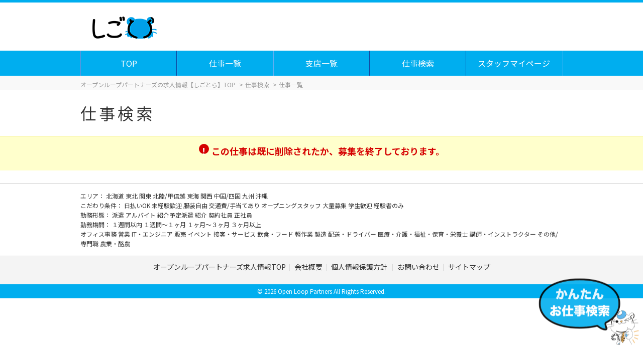

--- FILE ---
content_type: text/html; charset=UTF-8
request_url: https://sigotora.jp/index.cfm?fuseaction=job.detail&sgtno=pas16im-02
body_size: 10814
content:
<!DOCTYPE HTML>
<html lang="ja">
<head>
	
<title>[しごとら]オープンループパートナーズのお仕事情報サイト</title>


	<meta name="description" content="しごとらオープンループパートナーズのお仕事情報サイト　全国の「前払い」「未経験」最新のお仕事情報を中心に毎日更新しています。" />

<meta name="keywords" content="日払い,翌日銀行振込み,求人情報サイト,シゴトラ,派遣,紹介予定派遣,バイト,短期,長期,未経験,正社員,コールセンター,テレオペ,軽作業,事務,データ入力,看護師,介護士,人材紹介会社,派遣バイト情報" />



	<meta charset="utf-8"><!-- character -->
	<meta name="viewport" content="width=device-width, initial-scale=1.0, minimum-scale=1.0"><!-- Responsive -->
	<meta name="format-detection" content="telephone=no">
	<meta http-equiv="content-script-type" content="text/javascript">
	<meta http-equiv="content-style-type" content="text/css">
	<meta http-equiv="imagetoolbar" content="no">

	
	
		<!-- default css -->
		<link rel="stylesheet" type="text/css" href="https://sigotora.jp/css/bxslider/bxslider.css" media="screen,print">

		
			<link rel="stylesheet" type="text/css" href="https://sigotora.jp/css/basic.css?date=20220620203726" media="screen,print">
		
		<!-- // default css -->

		<!-- colored css -->
		
		
			<link rel="stylesheet" type="text/css" href="https://sigotora.jp/css/basic-blue.css">
		
			<style type="text/css">
				/* フォント変更 */
@import url('https://fonts.googleapis.com/css?family=Noto+Sans+JP:400,500,700,900&display=swap&subset=japanese');
html, body {
    font-family: 'Noto Sans JP', sans-serif;
}

/* スマホフッター */
@media screen and (max-width: 768px){
.introduction p {
    line-height: 2;
}
.introduction a {
    padding-right: 1em;
}
}


/* 検索結果の検索条件変更 */
#search-list p.search-more {
    background: #e91e63;
    font-size: 16px;
}
#search-list p.search-more:hover {
    background: #e91e63;
}
#search-list p.search-more span {
    color: #e91e63;
    width: 20px;
    height: 20px;
}
#search-list .wide {
    border-top: 1px solid #F0E68C;
    border-bottom: 1px solid #F0E68C;
    background: #FFFFCC;
}
.notice {
    border-bottom: none;
}
.notice h3:before {
    width: 20px;
    height: 20px;
}

/* ボタンキラーン */
#search-list .wide p {
  position: relative;
  overflow: hidden;
  width: 250px;
  padding: 14px;
  text-decoration: none;
  box-shadow: 0 3px 4px #800;
  transition: box-shadow .5s;
}
#search-list .wide p:before{
  content: "";
  display: block;
  width: 30px; height: 100px;
  position: absolute;
  left: -30%; top: -50%;
  background-image: linear-gradient(left, rgba(255,255,255,0) 0%, rgba(255,255,255, .8) 50%,rgba(255,255,255,0) 100%);
  background-image: -webkit-gradient(linear, left bottom, right bottom, color-stop(0%,rgba(255,255,255,0)), color-stop(50%,rgba(255,255,255,.8)),color-stop(100%,rgba(255,255,255,0)));
  transform: rotate(45deg);
  -webkit-transform: rotate(45deg);
  animation: shine 3s infinite linear;
  -webkit-animation: shine 3s infinite linear;
}
@keyframes shine {
  0% { left: -30%; }
  25% { left: 130%; }
  100% { left: 130%; }
}
@-webkit-keyframes shine {
  0% { left: -30%; }
  25% { left: 130%; }
  100% { left: 130%; }
}

/* スマホ以下 */
@media screen and (max-width: 768px){
.notice, .ok {
    margin: 0 0 0 0;
}
.notice h3 {
    font-size: 12px;
}
#search-list .wide {
    padding: 20px 0;
    margin: 0;
    border-top: none;
    border-bottom: none;
    background: #FFFFFF;
}
#search-detail .search-detail-box {
    padding: 5px 0;
}
#search-detail .search-detail-box td {
    font-size: 1.2rem;
    display: block;
    padding:20px 10px;
}
#search-detail .search-detail-box th  {
    display: block;
    border-top:none ;
    border-bottom:none ;
    background: #E6E6E6;
}
}

/* 検索結果の検索条件変更 ここまで */

/* メインカラー変更 */
.mod_nav , small{
    background: #00AEEF;
}
body {
    border-top: 5px solid #00AEEF;
}
#petit div p.link a {
    background: #00AEEF;
}
.jobs span.go-detail {
    background: #00AEEF;
}
.topsearch .bt_search input {
    background: url(../img/common/ico_search_wh.png) #00AEEF 18px 8px no-repeat;
}
.col-2 #side ul.function li.search a, .col-2 #side ul.function li.regist a {
    background: #00AEEF;
    border-top: 3px solid #00AEEF;
    border-left: 3px solid #00AEEF;
    border-right: 2px solid #00AEEF;
    border-bottom: 2px solid #00AEEF;
}
#pankuzu li.active {
    border-bottom: 3px solid #00AEEF;
}
#search-list .search-list-box h2 {
    background: #00AEEF;
    border-bottom: 3px solid #00AEEF;
}
/* スマホ */
@media screen and (max-width: 768px){
h1.title {
    border-bottom: 3px solid #00AEEF;
}
.mod_nav p.navtitle {
    background: #00AEEF;
}
input[type=text] {
  font-size: 16px;
  transform: scale(0.8);
}

}
/* メインカラー変更 ここまで */

/* 枠線変更 */
.topsearch, .jobs, #news, #petit, #osusume, #search-list .search-list-box, #search-detail .search-detail-box {
    border-radius: inherit;
    box-shadow: inherit;
    border: 1px solid #E0E0E0;
    position: relative;
}



/* 前へ　次へ　目立つように スマホのみ */
@media screen and (max-width: 768px){
#search-list nav.pager {
    margin: 0;
    padding: 20px 0 25px;
    border-top: 1px solid #F0E68C;
    border-bottom: 1px solid #F0E68C;
    background: #FFFFCC;
}
.col-2.right #side {
    margin-top: 20px;
}
#search-list nav.pager li.prv a:after ,
#search-list nav.pager li.nxt a:after {
    top: 20px;
}
#search-list nav.pager li.prv a, #search-list nav.pager li.nxt a {
    border-radius: 1px;
    background: #FFFFFF;
    border: 1px solid #CCCCCC;
}
#search-list nav.pager li.prv a {
    padding: 15px 10px 15px 20px;
}
#search-list nav.pager li.nxt a {
    padding: 15px 20px 15px 10px;
}

}


/* トップページスマホ対策 アプリのため 20200217 */
/* @import url('https://www.olp.co.jp/lp/2019sapporo_lineads/theme.css'); */

/* theme 必要分だけ */
.mb-3, .my-3 {
    margin-bottom: 1.5rem !important;
}
.card {
    position: relative;
    display: flex;
    flex-direction: column;
    min-width: 0;
    word-wrap: break-word;
    background-color: #fff;
    background-clip: border-box;
    border: 1px solid rgba(0, 0, 0, 0.125);
    border-radius: 0.25rem;
}
.card-img {
    width: 100%;
    border-radius: calc(0.25rem - 1px);
}
img {
    vertical-align: middle;
    border-style: none;
}
.card-img-overlay {
    position: absolute;
    top: 0;
    right: 0;
    bottom: 0;
    left: 0;
    padding: 1.25rem;
}
.card-text:last-child {
    margin-bottom: 0;
}
h2, .h2 {
    font-size: 2rem;
}
.card-footer:last-child {
    border-radius: 0 0 calc(0.25rem - 1px) calc(0.25rem - 1px);
}
.card-footer {
    padding: 0.75rem 1.25rem;
    background-color: rgba(0, 0, 0, 0.03);
    border-top: 1px solid rgba(0, 0, 0, 0.125);
}
.text-white {
    color: #fff !important;
}
.text-right {
    text-align: right !important;
}
.mb-0, .my-0 {
    margin-bottom: 0 !important;
}
p {
    margin-top: 0;
    margin-bottom: 1rem;
}
.badge-secondary {
    color: #fff;
    background-color: #CA263E;
}
.badge-pill {
    padding-right: 0.6em;
    padding-left: 0.6em;
    border-radius: 10rem;
}
.badge {
    display: inline-block;
    padding: 0.25em 0.4em;
    font-size: 75%;
    font-weight: 700;
    line-height: 1;
    text-align: center;
    white-space: nowrap;
    vertical-align: baseline;
    border-radius: 0.25rem;
}
.text-left {
    text-align: left !important;
}
/* //theme 必要分だけ */

.col-2 {
  flex: inherit;
  max-width: inherit;
  padding-right: 0px;
  padding-left: 0px;
}

body {
  margin: 0;
  padding: 0;
  color: #333333;
  background: #FFFFFF;
  text-align: center;
  line-height: 1.6;
}

a {
  color: inherit;
}

.bshadow {
  box-shadow: 0px 5px 25px 0px rgba(0, 0, 0, 0.3);
}

.color11 {
  color: #ffffff;
  text-shadow: 0 0 1em rgba(0, 0, 0, 0.7);
}

.color12 {
  color: #000000;
  text-shadow: 0 0 1em rgba(0, 0, 0, 0.7);
}

/* パソコンで見たときは"pc"のclassがついた画像が表示される */
.pc {
  display: block !important;
}

.sp {
  display: none !important;
}

/* スマートフォンで見たときは"sp"のclassがついた画像が表示される */
@media only screen and (max-width: 767px) {
  .pc {
    display: none !important;
  }

  .sp {
    display: block !important;
  }
}

/* 気がつけば…Slider 非表示 */
@media only screen and (max-width: 767px) {
  #mainvisual {
    display: none !important;
  }
}

/* カンタン仕事検索　カスタマイズ */
@media only screen and (max-width: 767px) {
  .topsearch {
    border: none !important;
  }

  .topsearch h2 {
    background: none;
    font-weight: inherit;
    border-bottom: none;
    box-shadow: none;
    font-size: 2rem;
  }

  .topsearch table {
    margin: 0px 0px 0px 0px;
  }

  .topsearch table tbody {
    border-top: 1px solid #E0E0E0;
    border-right: 1px solid #E0E0E0;
    border-left: 1px solid #E0E0E0;
    border-bottom: none !important;
  }

  .topsearch table th {
    padding: 8px 10px 4px;
    border-right: none;
    border-radius: 0;
    color: #333333;
    background: #EEEEEE;
    border-top: 1px solid #CCCCCC;
    border-bottom: 1px solid #CCCCCC;
  }

  .topsearch select {
    font-size: 16px;
    margin: 15px;
    width: 90%;
  }

  .topsearch input[type="text"] {
    transform: scale(1.0);
    margin: 15px;
    width: 90%;
  }

  .bt_search input[type="submit"] {
    width: 90%;
  }

  .bt_search {
    border-top: none !important;
    border-right: none !important;
    border-left: none !important;
    border-bottom: none !important;
    padding: 40px 0px !important;
  }

  .topsearch table td {
    padding: 0;
  }

  .buttonCheck label[for^="srh_area_param_"] {
    padding: 15px 0;
    margin: 4px;
    display: block;
    width: 30%;
    text-align: center;
    font-size: 1rem;
    background: #ffffff;
    color: #ffffff;
  }

  .buttonCheck label[for="srh_area_param_1"] {
    background: linear-gradient(to top, rgba(0, 0, 0, 0.7) 0%, rgba(0, 0, 0, 0.7) 100%),url(https://www.olp.co.jp/jobsite_assets/202002sp/img/hokkaido.jpg);
    background-size: cover;
  }
  .buttonCheck label[for="srh_area_param_2"] {
    background: linear-gradient(to top, rgba(0, 0, 0, 0.7) 0%, rgba(0, 0, 0, 0.7) 100%),url(https://www.olp.co.jp/jobsite_assets/202002sp/img/tohoku.jpg);
    background-size: cover;
  }
  .buttonCheck label[for="srh_area_param_3"] {
    background: linear-gradient(to top, rgba(0, 0, 0, 0.7) 0%, rgba(0, 0, 0, 0.7) 100%),url(https://www.olp.co.jp/jobsite_assets/202002sp/img/kanto.jpg);
    background-size: cover;
  }
  .buttonCheck label[for="srh_area_param_4"] {
    background: linear-gradient(to top, rgba(0, 0, 0, 0.7) 0%, rgba(0, 0, 0, 0.7) 100%),url(https://www.olp.co.jp/jobsite_assets/202002sp/img/koshinetsu.jpg);
    background-size: cover;
  }
  .buttonCheck label[for="srh_area_param_5"] {
    background: linear-gradient(to top, rgba(0, 0, 0, 0.7) 0%, rgba(0, 0, 0, 0.7) 100%),url(https://www.olp.co.jp/jobsite_assets/202002sp/img/tokai.jpg);
    background-size: cover;
  }
  .buttonCheck label[for="srh_area_param_6"] {
    background: linear-gradient(to top, rgba(0, 0, 0, 0.7) 0%, rgba(0, 0, 0, 0.7) 100%),url(https://www.olp.co.jp/jobsite_assets/202002sp/img/kansai.jpg);
    background-size: cover;
  }
  .buttonCheck label[for="srh_area_param_7"] {
    background: linear-gradient(to top, rgba(0, 0, 0, 0.7) 0%, rgba(0, 0, 0, 0.7) 100%),url(https://www.olp.co.jp/jobsite_assets/202002sp/img/chugoku.jpg);
    background-size: cover;
  }
  .buttonCheck label[for="srh_area_param_8"] {
    background: linear-gradient(to top, rgba(0, 0, 0, 0.7) 0%, rgba(0, 0, 0, 0.7) 100%),url(https://www.olp.co.jp/jobsite_assets/202002sp/img/kyushu.jpg);
    background-size: cover;
  }
  .buttonCheck label[for="srh_area_param_9"] {
    background: linear-gradient(to top, rgba(0, 0, 0, 0.7) 0%, rgba(0, 0, 0, 0.7) 100%),url(https://www.olp.co.jp/jobsite_assets/202002sp/img/okinawa.jpg);
    background-size: cover;
  }

  .buttonCheck label[for^="srh_jobtype_child_param_"] {
    padding: 15px 0;
    margin: 5px;
    display: block;
    width: 45%;
    text-align: center;
    font-size: 0.8rem;
    background: #ffffff;
  }

  .buttonCheck input[type=checkbox]:checked+label {
    border: 1px solid #2196F3;
    background: #00AEEF;
    color: #ffffff;
  }

  .buttonCheck input[type=checkbox]:checked+label[for="srh_area_param_1"] {
    background: linear-gradient(to top, rgba(0, 0, 0, 0.1) 0%, rgba(0, 0, 0, 0.1) 100%),url(https://www.olp.co.jp/jobsite_assets/202002sp/img/hokkaido.jpg);
    background-size: cover;
    color:#000000;
    text-shadow:
    white 2px 0px 2px, white -2px 0px 2px,
    white 0px -2px 2px, white -2px 0px 2px,
    white 2px 2px 2px, white -2px 2px 2px,
    white 2px -2px 2px, white -2px -2px 2px,
    white 1px 2px 2px, white -1px 2px 2px,
    white 1px -2px 2px, white -1px -2px 2px,
    white 2px 1px 2px, white -2px 1px 2px,
    white 2px -1px 2px, white -2px -1px 2px,
    white 1px 1px 2px, white -1px 1px 2px,
    white 1px -1px 2px, white -1px -1px 2px;
  }
  .buttonCheck input[type=checkbox]:checked+label[for="srh_area_param_2"] {
    background: linear-gradient(to top, rgba(0, 0, 0, 0.1) 0%, rgba(0, 0, 0, 0.1) 100%),url(https://www.olp.co.jp/jobsite_assets/202002sp/img/tohoku.jpg);
    background-size: cover;
    color:#000000;
    text-shadow:
    white 2px 0px 2px, white -2px 0px 2px,
    white 0px -2px 2px, white -2px 0px 2px,
    white 2px 2px 2px, white -2px 2px 2px,
    white 2px -2px 2px, white -2px -2px 2px,
    white 1px 2px 2px, white -1px 2px 2px,
    white 1px -2px 2px, white -1px -2px 2px,
    white 2px 1px 2px, white -2px 1px 2px,
    white 2px -1px 2px, white -2px -1px 2px,
    white 1px 1px 2px, white -1px 1px 2px,
    white 1px -1px 2px, white -1px -1px 2px;
  }
  .buttonCheck input[type=checkbox]:checked+label[for="srh_area_param_3"] {
    background: linear-gradient(to top, rgba(0, 0, 0, 0.1) 0%, rgba(0, 0, 0, 0.1) 100%),url(https://www.olp.co.jp/jobsite_assets/202002sp/img/kanto.jpg);
    background-size: cover;
    color:#000000;
    text-shadow:
    white 2px 0px 2px, white -2px 0px 2px,
    white 0px -2px 2px, white -2px 0px 2px,
    white 2px 2px 2px, white -2px 2px 2px,
    white 2px -2px 2px, white -2px -2px 2px,
    white 1px 2px 2px, white -1px 2px 2px,
    white 1px -2px 2px, white -1px -2px 2px,
    white 2px 1px 2px, white -2px 1px 2px,
    white 2px -1px 2px, white -2px -1px 2px,
    white 1px 1px 2px, white -1px 1px 2px,
    white 1px -1px 2px, white -1px -1px 2px;
  }
  .buttonCheck input[type=checkbox]:checked+label[for="srh_area_param_4"] {
    background: linear-gradient(to top, rgba(0, 0, 0, 0.1) 0%, rgba(0, 0, 0, 0.1) 100%),url(https://www.olp.co.jp/jobsite_assets/202002sp/img/koshinetsu.jpg);
    background-size: cover;
    color:#000000;
    text-shadow:
    white 2px 0px 2px, white -2px 0px 2px,
    white 0px -2px 2px, white -2px 0px 2px,
    white 2px 2px 2px, white -2px 2px 2px,
    white 2px -2px 2px, white -2px -2px 2px,
    white 1px 2px 2px, white -1px 2px 2px,
    white 1px -2px 2px, white -1px -2px 2px,
    white 2px 1px 2px, white -2px 1px 2px,
    white 2px -1px 2px, white -2px -1px 2px,
    white 1px 1px 2px, white -1px 1px 2px,
    white 1px -1px 2px, white -1px -1px 2px;
  }
  .buttonCheck input[type=checkbox]:checked+label[for="srh_area_param_5"] {
    background: linear-gradient(to top, rgba(0, 0, 0, 0.1) 0%, rgba(0, 0, 0, 0.1) 100%),url(https://www.olp.co.jp/jobsite_assets/202002sp/img/tokai.jpg);
    background-size: cover;
    color:#000000;
    text-shadow:
    white 2px 0px 2px, white -2px 0px 2px,
    white 0px -2px 2px, white -2px 0px 2px,
    white 2px 2px 2px, white -2px 2px 2px,
    white 2px -2px 2px, white -2px -2px 2px,
    white 1px 2px 2px, white -1px 2px 2px,
    white 1px -2px 2px, white -1px -2px 2px,
    white 2px 1px 2px, white -2px 1px 2px,
    white 2px -1px 2px, white -2px -1px 2px,
    white 1px 1px 2px, white -1px 1px 2px,
    white 1px -1px 2px, white -1px -1px 2px;
  }
  .buttonCheck input[type=checkbox]:checked+label[for="srh_area_param_6"] {
    background: linear-gradient(to top, rgba(0, 0, 0, 0.1) 0%, rgba(0, 0, 0, 0.1) 100%),url(https://www.olp.co.jp/jobsite_assets/202002sp/img/kansai.jpg);
    background-size: cover;
    color:#000000;
    text-shadow:
    white 2px 0px 2px, white -2px 0px 2px,
    white 0px -2px 2px, white -2px 0px 2px,
    white 2px 2px 2px, white -2px 2px 2px,
    white 2px -2px 2px, white -2px -2px 2px,
    white 1px 2px 2px, white -1px 2px 2px,
    white 1px -2px 2px, white -1px -2px 2px,
    white 2px 1px 2px, white -2px 1px 2px,
    white 2px -1px 2px, white -2px -1px 2px,
    white 1px 1px 2px, white -1px 1px 2px,
    white 1px -1px 2px, white -1px -1px 2px;
  }
  .buttonCheck input[type=checkbox]:checked+label[for="srh_area_param_7"] {
    background: linear-gradient(to top, rgba(0, 0, 0, 0.1) 0%, rgba(0, 0, 0, 0.1) 100%),url(https://www.olp.co.jp/jobsite_assets/202002sp/img/chugoku.jpg);
    background-size: cover;
    color:#000000;
    text-shadow:
    white 2px 0px 2px, white -2px 0px 2px,
    white 0px -2px 2px, white -2px 0px 2px,
    white 2px 2px 2px, white -2px 2px 2px,
    white 2px -2px 2px, white -2px -2px 2px,
    white 1px 2px 2px, white -1px 2px 2px,
    white 1px -2px 2px, white -1px -2px 2px,
    white 2px 1px 2px, white -2px 1px 2px,
    white 2px -1px 2px, white -2px -1px 2px,
    white 1px 1px 2px, white -1px 1px 2px,
    white 1px -1px 2px, white -1px -1px 2px;
  }
  .buttonCheck input[type=checkbox]:checked+label[for="srh_area_param_8"] {
    background: linear-gradient(to top, rgba(0, 0, 0, 0.1) 0%, rgba(0, 0, 0, 0.1) 100%),url(https://www.olp.co.jp/jobsite_assets/202002sp/img/kyushu.jpg);
    background-size: cover;
    color:#000000;
    text-shadow:
    white 2px 0px 2px, white -2px 0px 2px,
    white 0px -2px 2px, white -2px 0px 2px,
    white 2px 2px 2px, white -2px 2px 2px,
    white 2px -2px 2px, white -2px -2px 2px,
    white 1px 2px 2px, white -1px 2px 2px,
    white 1px -2px 2px, white -1px -2px 2px,
    white 2px 1px 2px, white -2px 1px 2px,
    white 2px -1px 2px, white -2px -1px 2px,
    white 1px 1px 2px, white -1px 1px 2px,
    white 1px -1px 2px, white -1px -1px 2px;
  }
  .buttonCheck input[type=checkbox]:checked+label[for="srh_area_param_9"] {
    background: linear-gradient(to top, rgba(0, 0, 0, 0.1) 0%, rgba(0, 0, 0, 0.1) 100%),url(https://www.olp.co.jp/jobsite_assets/202002sp/img/okinawa.jpg);
    background-size: cover;
    color:#000000;
    text-shadow:
    white 2px 0px 2px, white -2px 0px 2px,
    white 0px -2px 2px, white -2px 0px 2px,
    white 2px 2px 2px, white -2px 2px 2px,
    white 2px -2px 2px, white -2px -2px 2px,
    white 1px 2px 2px, white -1px 2px 2px,
    white 1px -2px 2px, white -1px -2px 2px,
    white 2px 1px 2px, white -2px 1px 2px,
    white 2px -1px 2px, white -2px -1px 2px,
    white 1px 1px 2px, white -1px 1px 2px,
    white 1px -1px 2px, white -1px -1px 2px;
  }

  input:focus, select:focus, textarea:focus {
    background: #f7f7f7;
    border: 1px solid #eeeeee;
  }
}

/* カンタン仕事検索　非表示 */
/* @media only screen and (max-width: 767px) {
  form[name="form_srch"] {
    display: none !important;
  }
} */
/* カンタン仕事検索アイコン */
@media only screen and (max-width: 767px) {}

/* 新着のお仕事下のメニュー　非表示 */
@media only screen and (max-width: 767px) {
  .under-link {
    display: none !important;
  }
}

/* 新着のお仕事カスタマイズ */
@media only screen and (max-width: 767px) {
  .jobs {
    border: none !important;
  }

  .jobs h2 {
    background: none;
    font-weight: inherit;
    border-bottom: none;
    box-shadow: none;
    font-size: 2rem;
  }

  .jobs ul li {
    width: 94%;
    margin: 3em 0;
    background: -webkit-repeating-linear-gradient(-45deg, #f0f8ff, #f0f8ff 3px, #e9f4ff 3px, #e9f4ff 7px);
    background: repeating-linear-gradient(-45deg, #f0f8ff, #f0f8ff 3px, #e9f4ff 3px, #e9f4ff 7px);
    border-bottom: none;
    box-shadow: 0px 5px 15px -5px rgba(0, 0, 0, 0.3);
  }

  .data li {
    box-shadow: none !important;
  }

  .jobs ul li a h4 {
    white-space: inherit;
  }

  .jobs ul li a img {
    display: none;
  }

  .jobs ul li a h5 {}
}

/* footerSNSシェア用 */
@media only screen and (max-width: 767px) {
.mod_nav , small{
    margin-bottom: 50px;
}
#page-top {
    bottom: 120px;
}
}

/*--target--*/
#brand:target {
display:none!important;
}

#brand:target .mod_nav {
display:none!important;
}

/* 検索結果のヘッダーの文字 */
@media screen and (max-width: 768px){
h1.title {
    display:none
}
#search-list h2.outline, #search-list .h2.outline {
    font-size: 10px;
}
}
			</style>
		
		<!-- // colored css -->

		
			<link rel="stylesheet" href="//code.jquery.com/ui/1.11.4/themes/smoothness/jquery-ui.css">
		
			<script src="https://sigotora.jp/js/jquery-1.11.3.min.js" type="text/javascript"></script>
			
				<script src="//code.jquery.com/ui/1.11.4/jquery-ui.js"></script>
			
		<script src="https://sigotora.jp/js/calendar.js"></script>

		
		
			<link rel="stylesheet" href="https://sigotora.jp/img_sys/1/1.css?updated=20170313174427">
		
	<!-- bxslider -->

	
	
				<meta name="robots" content="noindex,follow">
			<link rel="icon" href="https://www.olp.co.jp/assets/img/fav-128x127.png">
<script>
  (function(i,s,o,g,r,a,m){i['GoogleAnalyticsObject']=r;i[r]=i[r]||function(){
  (i[r].q=i[r].q||[]).push(arguments)},i[r].l=1*new Date();a=s.createElement(o),
  m=s.getElementsByTagName(o)[0];a.async=1;a.src=g;m.parentNode.insertBefore(a,m)
  })(window,document,'script','https://www.google-analytics.com/analytics.js','ga');

  ga('create', 'UA-85626974-1', 'auto');
  ga('send', 'pageview');

</script>

<!-- LINE Tag Base Code -->
<!-- Do Not Modify -->
<script>
(function(g,d,o){
  g._ltq=g._ltq||[];g._lt=g._lt||function(){g._ltq.push(arguments)};
  var h=location.protocol==='https:'?'https://d.line-scdn.net':'http://d.line-cdn.net';
  var s=d.createElement('script');s.async=1;
  s.src=o||h+'/n/line_tag/public/release/v1/lt.js';
  var t=d.getElementsByTagName('script')[0];t.parentNode.insertBefore(s,t);
    })(window, document);
_lt('init', {
  customerType: 'lap',
  tagId: '36e2336a-9e94-4afe-81b1-cb2847a5b2c5'
});
_lt('send', 'pv', ['36e2336a-9e94-4afe-81b1-cb2847a5b2c5']);
</script>
<noscript>
  <img height="1" width="1" style="display:none"
       src="https://tr.line.me/tag.gif?c_t=lap&t_id=36e2336a-9e94-4afe-81b1-cb2847a5b2c5&e=pv&noscript=1" />
</noscript>
<!-- End LINE Tag Base Code -->

<!-- OGP -->
<head prefix="og: http://ogp.me/ns# fb: http://ogp.me/ns/fb# article: http://ogp.me/ns/article#">
<meta property="og:type" content="artcle" />
<meta property="og:image" content="http://sigotora.jp/img_sys/1/ffls/ogp.png" />



<!-- 202212ttp-shien -->
<!-- Google tag (gtag.js) -->
<script async src="https://www.googletagmanager.com/gtag/js?id=AW-11035372148"></script>
<script>
  window.dataLayer = window.dataLayer || [];
  function gtag(){dataLayer.push(arguments);}
  gtag('js', new Date());

  gtag('config', 'AW-11035372148');
</script>

<!-- 202301 -->
<!-- Google Tag Manager -->
<script>(function(w,d,s,l,i){w[l]=w[l]||[];w[l].push({'gtm.start':
new Date().getTime(),event:'gtm.js'});var f=d.getElementsByTagName(s)[0],
j=d.createElement(s),dl=l!='dataLayer'?'&l='+l:'';j.async=true;j.src=
'https://www.googletagmanager.com/gtm.js?id='+i+dl;f.parentNode.insertBefore(j,f);
})(window,document,'script','dataLayer','GTM-P8VCXV7');</script>
<!-- End Google Tag Manager -->

<!-- 202302 -->
<!-- Google Tag Manager -->
<script>(function(w,d,s,l,i){w[l]=w[l]||[];w[l].push({'gtm.start':
new Date().getTime(),event:'gtm.js'});var f=d.getElementsByTagName(s)[0],
j=d.createElement(s),dl=l!='dataLayer'?'&l='+l:'';j.async=true;j.src=
'https://www.googletagmanager.com/gtm.js?id='+i+dl;f.parentNode.insertBefore(j,f);
})(window,document,'script','dataLayer','GTM-PV74GDR');</script>
<!-- End Google Tag Manager -->

<!-- 202303 FB -->
<meta name="facebook-domain-verification" content="70u6hl08a20r9nay3xdet8zx2jl907" />

<!-- share this -->
<script type='text/javascript' src='https://platform-api.sharethis.com/js/sharethis.js#property=6425038e00da630019138cb6&product=sticky-share-buttons' async='async'></script> 
<script type="application/ld+json">
{ 
    "@context": "https://schema.org", 
    "@type": "BreadcrumbList", 
    "itemListElement": [{ 
        "@type": "ListItem", 
        "position": 1, 
        "name": "オープンループパートナーズの求人情報【しごとら】TOP", 
        "item": "https://sigotora.jp/" 
        }

        
            ,{ 
            "@type": "ListItem", 
            "position": 2, 
            "name": "仕事検索", 
            "item": "https://sigotora.jp/index.cfm?fuseaction=job.srchform" 
            }
            
                ,{ 
                "@type": "ListItem", 
                "position": 3, 
                "name": "仕事情報一覧", 
                "item": "https://sigotora.jp/index.cfm?fuseaction=job.joblist&" 
                }
            
                ,{ 
                "@type": "ListItem", 
                "position": 4, 
                "name": "", 
                "item": "https://sigotora.jp/index.cfm?fuseaction=job.detail&sgtno=" 
                }
            
        ]
}
</script>



</head>





<body


		id="search-detail"
	

 class=" 
			col-2
			
	  right">

<!-- header -->

		<div style="display:none;"><!-- Google Tag Manager -->
<noscript><iframe src="https://www.googletagmanager.com/ns.html?id=GTM-M9TDDB5"
height="0" width="0" style="display:none;visibility:hidden"></iframe></noscript>
<script>(function(w,d,s,l,i){w[l]=w[l]||[];w[l].push({'gtm.start':
new Date().getTime(),event:'gtm.js'});var f=d.getElementsByTagName(s)[0],
j=d.createElement(s),dl=l!='dataLayer'?'&l='+l:'';j.async=true;j.src=
'https://www.googletagmanager.com/gtm.js?id='+i+dl;f.parentNode.insertBefore(j,f);
})(window,document,'script','dataLayer','GTM-M9TDDB5');</script>
<!-- End Google Tag Manager -->

<!-- Google Tag Manager -->
<noscript><iframe src="//www.googletagmanager.com/ns.html?id=GTM-MW22ZS" height="0" width="0" style="display:none;visibility:hidden"></iframe></noscript>
<script>
(function(w,d,s,l,i){w[l]=w[l]||[];w[l].push({'gtm.start':
new Date().getTime(),event:'gtm.js'});var f=d.getElementsByTagName(s)[0],
j=d.createElement(s),dl=l!='dataLayer'?'&l='+l:'';j.async=true;j.src=
'//www.googletagmanager.com/gtm.js?id='+i+dl;f.parentNode.insertBefore(j,f);
})(window,document,'script','dataLayer','GTM-MW22ZS');</script>
<!-- End Google Tag Manager -->

<!-- 202301 -->
<!-- Google Tag Manager (noscript) -->
<noscript><iframe src="https://www.googletagmanager.com/ns.html?id=GTM-P8VCXV7"
height="0" width="0" style="display:none;visibility:hidden"></iframe></noscript>
<!-- End Google Tag Manager (noscript) -->

<!-- 202302 -->
<!-- Google Tag Manager (noscript) -->
<noscript><iframe src="https://www.googletagmanager.com/ns.html?id=GTM-PV74GDR"
height="0" width="0" style="display:none;visibility:hidden"></iframe></noscript>
<!-- End Google Tag Manager (noscript) --></div>	
	
	<header>
		
		<div id="brand">
			<!-- logo -->
			
					<h2>
						<a href="https://sigotora.jp/" title="オープンループパートナーズの求人情報【しごとら】">
							<img src="../img_sys/1/contents/pc1.png" alt="オープンループパートナーズの求人情報【しごとら】" class="logo">
						</a>
					</h2>
				
				
			<!-- //logo -->
		</div>
	</header>

	
		<!-- GLOBAL -->
		<nav class="mod_nav">
			<p class="navtitle">
				
				
					<img src="https://sigotora.jp/img/common/mb-menu.png" alt="MENU" class="logo">
				
			</p>
			<ul>
				
						<li>
							<a href="https://sigotora.jp/">
								TOP
							</a>
						</li>
					
						<li>
							<a href="https://sigotora.jp/index.cfm?fuseaction=job.joblist">
								仕事一覧
							</a>
						</li>
					
						<li>
							<a href="https://sigotora.jp/index.cfm?fuseaction=contents.fcts&amp;cid=216">
								支店一覧
							</a>
						</li>
					
						<li>
							<a href="https://sigotora.jp/index.cfm?fuseaction=job.srchform">
								仕事検索
							</a>
						</li>
					
						<li>
							<a href="https://staff.s-mypage.com/login">
								スタッフマイページ
							</a>
						</li>
					
			</ul>
		</nav><!-- // mod_nav -->

		
<!-- //header -->

	

<!--パンくず-->
<nav id="pankuzu_v2">
	
		<ul>
			<li class="top"><a href="https://sigotora.jp/index.cfm"><span>オープンループパートナーズの求人情報【しごとら】TOP</span></a></li>
			<li><a href="https://sigotora.jp/index.cfm?fuseaction=job.srchform"><span>仕事検索</span></a></li>
			
				<li><a href="https://sigotora.jp/index.cfm?fuseaction=job.joblist"><span>仕事一覧</span></a></li>
			
		</ul>
	
</nav>
<!--//パンくず-->


<h1 class="title">仕事検索</h1>

<div class="notice"><h3>この仕事は既に削除されたか、募集を終了しております。</h3></div>

<!-- MAIN WRAP -->
<div id="main-wrap">
	<!--仕事検索-->
	<div class="main">




</div>

</div>
<!--//仕事検索-->


			<!-- side -->
			
				<div id="side">
					
			<ul class="function">
				<li class="search">
					<a href="https://sigotora.jp/index.cfm?fuseaction=job.srchform">仕事検索</a>
				</li>
			</ul>
		
					<div id="menu-word">
						<h3>人気ワード</h3>
				
					<ol>
						
									<li id="word1">
										<span>1</span>
										<a href="https://sigotora.jp/index.cfm?fuseaction=job.joblist&frmrkg&sfw=%E5%AE%98%E5%85%AC%E5%BA%81">
											<strong>官公庁</strong>自治体/官公庁の仕事
										</a>
									</li>
								
									<li id="word2">
										<span>2</span>
										<a href="https://sigotora.jp/index.cfm?fuseaction=job.joblist&frmrkg&srh_span_param=1%2C2%2C3">
											<strong>短期</strong>人気のお仕事さがし
										</a>
									</li>
								
									<li id="word3">
										<span>3</span>
										<a href="https://sigotora.jp/index.cfm?fuseaction=job.joblist&frmrkg&srh_room_type_param=14">
											<strong>未経験</strong>未経験ＯＫのおしごと
										</a>
									</li>
								
									<li id="word4">
										<span>4</span>
										<a href="https://sigotora.jp/index.cfm?fuseaction=job.joblist&frmrkg&srh_jobtype_child_param=238">
											<strong>試験監督</strong>やってみたいお仕事
										</a>
									</li>
								
									<li id="word5">
										<span>5</span>
										<a href="https://sigotora.jp/index.cfm?fuseaction=job.joblist&frmrkg&srh_jobtype_child_param=73">
											<strong>清掃スタッフ</strong>ホスピタリティの仕事
										</a>
									</li>
								
									<li id="word6">
										<span>6</span>
										<a href="https://sigotora.jp/index.cfm?fuseaction=job.joblist&frmrkg&sfw=%E9%81%B8%E6%8C%99">
											<strong>選挙</strong>選挙関連のお仕事
										</a>
									</li>
								
					</ol>
				</div>
			
	<!-- jobhistory -->
	<div id="menu-history">
		<h3>最近見たお仕事</h3>
		
			<!-- 履歴がゼロ件のとき表示 -->
			<p class="no-history">
			まだ閲覧履歴がありません。
				<a href="https://sigotora.jp/index.cfm?fuseaction=job.srchform">お仕事を探す</a>
			</p>
		
	</div>
	<!-- // jobhistory -->


	<!-- quick access -->
	<div id="menu-quick">
		<h3>いますぐ検索！</h3>

		
						<h4>勤務地でお仕事を探す</h4>
						<ul class="joblist">
							
								
								<li><a href="https://sigotora.jp/ken-1/">北海道</a></li>
							
								
								<li><a href="https://sigotora.jp/ken-2/">青森県</a></li>
							
								
								<li><a href="https://sigotora.jp/ken-3/">岩手県</a></li>
							
								
								<li><a href="https://sigotora.jp/ken-4/">宮城県</a></li>
							
								
								<li><a href="https://sigotora.jp/ken-5/">秋田県</a></li>
							
								
								<li><a href="https://sigotora.jp/ken-6/">山形県</a></li>
							
								
								<li><a href="https://sigotora.jp/ken-7/">福島県</a></li>
							
								
								<li><a href="https://sigotora.jp/ken-8/">茨城県</a></li>
							
								
								<li><a href="https://sigotora.jp/ken-9/">栃木県</a></li>
							
								
								<li><a href="https://sigotora.jp/ken-10/">群馬県</a></li>
							
								
								<li><a href="https://sigotora.jp/ken-11/">埼玉県</a></li>
							
								
								<li><a href="https://sigotora.jp/ken-12/">千葉県</a></li>
							
								
								<li><a href="https://sigotora.jp/ken-13/">東京都</a></li>
							
								
								<li><a href="https://sigotora.jp/ken-14/">神奈川県</a></li>
							
								
								<li><a href="https://sigotora.jp/ken-15/">新潟県</a></li>
							
								
								<li><a href="https://sigotora.jp/ken-16/">富山県</a></li>
							
								
								<li><a href="https://sigotora.jp/ken-17/">石川県</a></li>
							
								
								<li><a href="https://sigotora.jp/ken-18/">福井県</a></li>
							
								
								<li><a href="https://sigotora.jp/ken-20/">長野県</a></li>
							
								
								<li><a href="https://sigotora.jp/ken-21/">岐阜県</a></li>
							
								
								<li><a href="https://sigotora.jp/ken-22/">静岡県</a></li>
							
								
								<li><a href="https://sigotora.jp/ken-23/">愛知県</a></li>
							
								
								<li><a href="https://sigotora.jp/ken-24/">三重県</a></li>
							
								
								<li><a href="https://sigotora.jp/ken-25/">滋賀県</a></li>
							
								
								<li><a href="https://sigotora.jp/ken-26/">京都府</a></li>
							
								
								<li><a href="https://sigotora.jp/ken-27/">大阪府</a></li>
							
								
								<li><a href="https://sigotora.jp/ken-28/">兵庫県</a></li>
							
								
								<li><a href="https://sigotora.jp/ken-33/">岡山県</a></li>
							
								
								<li><a href="https://sigotora.jp/ken-38/">愛媛県</a></li>
							
								
								<li><a href="https://sigotora.jp/ken-39/">高知県</a></li>
							
								
								<li><a href="https://sigotora.jp/ken-40/">福岡県</a></li>
							
								
								<li><a href="https://sigotora.jp/ken-41/">佐賀県</a></li>
							
								
								<li><a href="https://sigotora.jp/ken-42/">長崎県</a></li>
							
								
								<li><a href="https://sigotora.jp/ken-43/">熊本県</a></li>
							
								
								<li><a href="https://sigotora.jp/ken-45/">宮崎県</a></li>
							
								
								<li><a href="https://sigotora.jp/ken-46/">鹿児島県</a></li>
							
								
								<li><a href="https://sigotora.jp/ken-47/">沖縄県</a></li>
							
						</ul>
					
								<h4>職種でお仕事を探す</h4>
								<ul class="joblist">
									
										<li><a href="https://sigotora.jp/index.cfm?fuseaction=job.joblist&srh_jobtype_param=1">オフィス事務</a></li>
									
										<li><a href="https://sigotora.jp/index.cfm?fuseaction=job.joblist&srh_jobtype_param=2">営業</a></li>
									
										<li><a href="https://sigotora.jp/index.cfm?fuseaction=job.joblist&srh_jobtype_param=3">IT・エンジニア</a></li>
									
										<li><a href="https://sigotora.jp/index.cfm?fuseaction=job.joblist&srh_jobtype_param=5">販売</a></li>
									
										<li><a href="https://sigotora.jp/index.cfm?fuseaction=job.joblist&srh_jobtype_param=6">イベント</a></li>
									
										<li><a href="https://sigotora.jp/index.cfm?fuseaction=job.joblist&srh_jobtype_param=7">接客・サービス</a></li>
									
										<li><a href="https://sigotora.jp/index.cfm?fuseaction=job.joblist&srh_jobtype_param=8">飲食・フード</a></li>
									
										<li><a href="https://sigotora.jp/index.cfm?fuseaction=job.joblist&srh_jobtype_param=9">軽作業</a></li>
									
										<li><a href="https://sigotora.jp/index.cfm?fuseaction=job.joblist&srh_jobtype_param=10">製造</a></li>
									
										<li><a href="https://sigotora.jp/index.cfm?fuseaction=job.joblist&srh_jobtype_param=11">配送・ドライバー</a></li>
									
										<li><a href="https://sigotora.jp/index.cfm?fuseaction=job.joblist&srh_jobtype_param=12">医療・介護・福祉・保育・栄養士</a></li>
									
										<li><a href="https://sigotora.jp/index.cfm?fuseaction=job.joblist&srh_jobtype_param=13">講師・インストラクター</a></li>
									
										<li><a href="https://sigotora.jp/index.cfm?fuseaction=job.joblist&srh_jobtype_param=14">その他/専門職</a></li>
									
										<li><a href="https://sigotora.jp/index.cfm?fuseaction=job.joblist&srh_jobtype_param=15">農業・酪農</a></li>
									
								</ul>
							
						<h4>エリアでお仕事を探す</h4>
						<ul class="joblist">
							
								
								<li><a href="https://sigotora.jp/area-1/">北海道</a></li>
							
								
								<li><a href="https://sigotora.jp/area-2/">東北</a></li>
							
								
								<li><a href="https://sigotora.jp/area-3/">関東</a></li>
							
								
								<li><a href="https://sigotora.jp/area-4/">北陸/甲信越</a></li>
							
								
								<li><a href="https://sigotora.jp/area-5/">東海</a></li>
							
								
								<li><a href="https://sigotora.jp/area-7/">関西</a></li>
							
								
								<li><a href="https://sigotora.jp/area-8/">中国/四国</a></li>
							
								
								<li><a href="https://sigotora.jp/area-9/">九州</a></li>
							
								
								<li><a href="https://sigotora.jp/area-10/">沖縄</a></li>
							
						</ul>
					
						<h4>勤務形態でお仕事を探す</h4>
						<ul class="joblist">
							
								
								<li><a href="https://sigotora.jp/shift-1/">派遣</a></li>
							
								
								<li><a href="https://sigotora.jp/shift-6/">アルバイト</a></li>
							
								
								<li><a href="https://sigotora.jp/shift-2/">紹介予定派遣</a></li>
							
								
								<li><a href="https://sigotora.jp/shift-3/">紹介</a></li>
							
								
								<li><a href="https://sigotora.jp/shift-4/">契約社員</a></li>
							
						</ul>
					
						<h4>こだわり条件でお仕事を探す</h4>
						<ul class="joblist">
							
								
								<li><a href="https://sigotora.jp/room_type-12/">日払いOK</a></li>
							
								
								<li><a href="https://sigotora.jp/room_type-14/">未経験歓迎</a></li>
							
								
								<li><a href="https://sigotora.jp/room_type-23/">服装自由</a></li>
							
								
								<li><a href="https://sigotora.jp/room_type-22/">交通費/手当てあり</a></li>
							
								
								<li><a href="https://sigotora.jp/room_type-21/">オープニングスタッフ</a></li>
							
								
								<li><a href="https://sigotora.jp/room_type-20/">大量募集</a></li>
							
								
								<li><a href="https://sigotora.jp/room_type-19/">学生歓迎</a></li>
							
								
								<li><a href="https://sigotora.jp/room_type-18/">経験者のみ</a></li>
							
						</ul>
					

	</div>
	<!-- // quick access -->

	<ul class="side-banner">
		
			<li>
				
					<a href="https://sigotora.jp/index.cfm?fuseaction=contents.fcts&amp;cid=216">
						
							<img src="../img_sys/1/banner/06B68FD98AE93B639904E03F01962FB3A47CD3FD.png" alt="">
						
					</a>
				
			</li>
		
			<li>
				
					<a href="https://click.j-a-net.jp/1595446/718521/">
						
							<img src="../img_sys/1/banner/1F33CA5D17E7F7CD58EEAE5EE735DD8BF5845A22.png" alt="イオンデビットカード">
						
					</a>
				
			</li>
		
			<li>
				
					<a href="https://click.j-a-net.jp/1595446/631777/">
						
							<img src="../img_sys/1/banner/03CC156B2DAC9B6B15275D5B9646830CCB2F31AE.jpg" alt="イオンカードセレクト">
						
					</a>
				
			</li>
		
	</ul>

				<ul class="contents">
					
								<li><a href="https://sigotora.jp/index.cfm?fuseaction=contents.fcts&cid=216">支店一覧</a></li>
							
				</ul>
			
	<ul class="side-banner">
		
			<li>
				
					<a href="http://privacymark.jp">
						
							<img src="../img_sys/1/banner/04120B79F5C155852957D3701749BE052B267D44.gif" alt="プライバシーマーク">
						
					</a>
				
			</li>
		
	</ul>

				</div>
			
			<!-- //side -->
		
	


</div><!-- //main-wrap -->



<!-- footer -->




	<div id="srch-similar-jobs">
	
	</div>

	
	
		<div class="introduction">
			<p>
			エリア：
			
						<a href="https://sigotora.jp/index.cfm?fuseaction=job.joblist&srh_area_param=1">
						北海道
						</a>
					
						<a href="https://sigotora.jp/index.cfm?fuseaction=job.joblist&srh_area_param=2">
						東北
						</a>
					
						<a href="https://sigotora.jp/index.cfm?fuseaction=job.joblist&srh_area_param=3">
						関東
						</a>
					
						<a href="https://sigotora.jp/index.cfm?fuseaction=job.joblist&srh_area_param=4">
						北陸/甲信越
						</a>
					
						<a href="https://sigotora.jp/index.cfm?fuseaction=job.joblist&srh_area_param=5">
						東海
						</a>
					
						<a href="https://sigotora.jp/index.cfm?fuseaction=job.joblist&srh_area_param=7">
						関西
						</a>
					
						<a href="https://sigotora.jp/index.cfm?fuseaction=job.joblist&srh_area_param=8">
						中国/四国
						</a>
					
						<a href="https://sigotora.jp/index.cfm?fuseaction=job.joblist&srh_area_param=9">
						九州
						</a>
					
						<a href="https://sigotora.jp/index.cfm?fuseaction=job.joblist&srh_area_param=10">
						沖縄
						</a>
					<br>
				
		</span>
		

	
		</span>
		

	こだわり条件：
			
						<a href="https://sigotora.jp/index.cfm?fuseaction=job.joblist&srh_room_type_param=12">
						日払いOK
						</a>
					
						<a href="https://sigotora.jp/index.cfm?fuseaction=job.joblist&srh_room_type_param=14">
						未経験歓迎
						</a>
					
						<a href="https://sigotora.jp/index.cfm?fuseaction=job.joblist&srh_room_type_param=23">
						服装自由
						</a>
					
						<a href="https://sigotora.jp/index.cfm?fuseaction=job.joblist&srh_room_type_param=22">
						交通費/手当てあり
						</a>
					
						<a href="https://sigotora.jp/index.cfm?fuseaction=job.joblist&srh_room_type_param=21">
						オープニングスタッフ
						</a>
					
						<a href="https://sigotora.jp/index.cfm?fuseaction=job.joblist&srh_room_type_param=20">
						大量募集
						</a>
					
						<a href="https://sigotora.jp/index.cfm?fuseaction=job.joblist&srh_room_type_param=19">
						学生歓迎
						</a>
					
						<a href="https://sigotora.jp/index.cfm?fuseaction=job.joblist&srh_room_type_param=18">
						経験者のみ
						</a>
					<br>
				
		</span>
		

	勤務形態：
			
						<a href="https://sigotora.jp/index.cfm?fuseaction=job.joblist&srh_shift_param=1">
						派遣
						</a>
					
						<a href="https://sigotora.jp/index.cfm?fuseaction=job.joblist&srh_shift_param=6">
						アルバイト
						</a>
					
						<a href="https://sigotora.jp/index.cfm?fuseaction=job.joblist&srh_shift_param=2">
						紹介予定派遣
						</a>
					
						<a href="https://sigotora.jp/index.cfm?fuseaction=job.joblist&srh_shift_param=3">
						紹介
						</a>
					
						<a href="https://sigotora.jp/index.cfm?fuseaction=job.joblist&srh_shift_param=4">
						契約社員
						</a>
					
						<a href="https://sigotora.jp/index.cfm?fuseaction=job.joblist&srh_shift_param=5">
						正社員
						</a>
					<br>
				
		</span>
		

	
		</span>
		

	勤務期間：
			
						<a href="https://sigotora.jp/index.cfm?fuseaction=job.joblist&srh_span_param=1">
						１週間以内
						</a>
					
						<a href="https://sigotora.jp/index.cfm?fuseaction=job.joblist&srh_span_param=2">
						１週間～１ヶ月
						</a>
					
						<a href="https://sigotora.jp/index.cfm?fuseaction=job.joblist&srh_span_param=3">
						１ヶ月～３ヶ月
						</a>
					
						<a href="https://sigotora.jp/index.cfm?fuseaction=job.joblist&srh_span_param=4">
						３ヶ月以上
						</a>
					<br>
				
		</span>
		

	
							<a href="https://sigotora.jp/index.cfm?fuseaction=job.joblist&srh_jobtype_param=1">
								オフィス事務
							</a>
						
							<a href="https://sigotora.jp/index.cfm?fuseaction=job.joblist&srh_jobtype_param=2">
								営業
							</a>
						
							<a href="https://sigotora.jp/index.cfm?fuseaction=job.joblist&srh_jobtype_param=3">
								IT・エンジニア
							</a>
						
							<a href="https://sigotora.jp/index.cfm?fuseaction=job.joblist&srh_jobtype_param=5">
								販売
							</a>
						
							<a href="https://sigotora.jp/index.cfm?fuseaction=job.joblist&srh_jobtype_param=6">
								イベント
							</a>
						
							<a href="https://sigotora.jp/index.cfm?fuseaction=job.joblist&srh_jobtype_param=7">
								接客・サービス
							</a>
						
							<a href="https://sigotora.jp/index.cfm?fuseaction=job.joblist&srh_jobtype_param=8">
								飲食・フード
							</a>
						
							<a href="https://sigotora.jp/index.cfm?fuseaction=job.joblist&srh_jobtype_param=9">
								軽作業
							</a>
						
							<a href="https://sigotora.jp/index.cfm?fuseaction=job.joblist&srh_jobtype_param=10">
								製造
							</a>
						
							<a href="https://sigotora.jp/index.cfm?fuseaction=job.joblist&srh_jobtype_param=11">
								配送・ドライバー
							</a>
						
							<a href="https://sigotora.jp/index.cfm?fuseaction=job.joblist&srh_jobtype_param=12">
								医療・介護・福祉・保育・栄養士
							</a>
						
							<a href="https://sigotora.jp/index.cfm?fuseaction=job.joblist&srh_jobtype_param=13">
								講師・インストラクター
							</a>
						
							<a href="https://sigotora.jp/index.cfm?fuseaction=job.joblist&srh_jobtype_param=14">
								その他/専門職
							</a>
						
							<a href="https://sigotora.jp/index.cfm?fuseaction=job.joblist&srh_jobtype_param=15">
								農業・酪農
							</a>
						<br>
					
				
		</span>
		

	
			</p>
		</div>
	
	
	<footer>
		<footer>
<p id="page-top"><a href="#">▲ ページ上部へ</a></p>

<ul class="subcontents">
	<li><a href="https://sigotora.jp/">オープンループパートナーズ求人情報TOP</a></li>
	<li><a href="https://www.olp.co.jp/company/" target="_blank">会社概要</a></li>
	<li><a href="https://www.olp.co.jp/privacy_policy.html" target="_blank">個人情報保護方針 </a></li>
	<li><a href="https://sigotora.jp/index.cfm?fuseaction=contents.inquiries">お問い合わせ</a></li>
	<li><a href="https://sigotora.jp/index.cfm?fuseaction=contents.sitemap">サイトマップ</a></li>
</ul>
</footer>
<!-- チャットボタン -->
<link href="https://use.fontawesome.com/releases/v5.6.3/css/all.css" rel="stylesheet" />
<link href="https://olp.co.jp/chatbot_sys/js/iziModal.min.css" rel="stylesheet" />
<style type="text/css">#pagetop {
    width: 180px;
    height: 95px;
    position: fixed;
    right: 28px;
    bottom: 80px;
    /* background: #00AEEF; */
    opacity: 0.9;
    border-radius: 90%;
  }

  .imgsize {
    width: 200px;
  }

  .bx-wrapper .bx-controls-direction a {
    z-index: 999;
  }

  @media only screen and (max-width: 750px) {
    .imgsize {
      width: 120px;
    }

    #pagetop {
      width: 100px;
      height: 62px;
      position: fixed;
      right: 20px;
      bottom: 65px;
      /* background: #00AEEF; */
      opacity: 0.9;
      border-radius: 90%;
    }

    .iziModal_iframe {
      height: 100% !important;
      z-index: 2000000 !important;
    }
  }
</style>
<script src="https://ajax.googleapis.com/ajax/libs/jquery/3.5.1/jquery.min.js"></script><script src="https://code.jquery.com/jquery-migrate-3.0.0.min.js"></script><script src="https://olp.co.jp/chatbot_sys/js/iziModal.min.js" type="text/javascript"></script><script type="text/javascript">
  $(function() {
    $(".iziModal_iframe").iziModal({
      iframe: true,
      fullscreen: true,
      transitionIn: "fadeInUp",
      transitionOut: "fadeOutDown",
      iframeHeight: 800,
    });
  });
</script>
<style type="text/css">.animated {
    animation: move-y .5s infinite alternate ease-in-out;
    display: inline-block;
    color: red;
  }

  @keyframes move-y {
    from {
      transform: translateY(0);
    }

    to {
      transform: translateY(10px);
    }
  }
</style>
<div id="pagetop"><a data-izimodal-open=".iziModal_iframe" href=""><span class="animated"> <img class="imgsize" src="https://olp.co.jp/chatbot_sys/js/chatimg.png" /> </span> </a></div>

<div class="iziModal_iframe" data-izimodal-iframeurl="https://olp.co.jp/chatbot_sys/" data-izimodal-subtitle="あなたにぴったりのお仕事を見つけよう" data-izimodal-title="しごとらにお仕事相談" style="margin-right: 0px; margin-bottom: 0px;">&nbsp;</div>
<!-- チャットボタン ここまで -->

<p><span class="sfw"></span></p>

	</footer>





	<small>&copy; 2026 Open Loop Partners All Rights Reserved.</small>



		<div style="display:none;"><!-- 一旦外す
<script type="text/javascript" src="//s7.addthis.com/js/300/addthis_widget.js#pubid=ra-5edddf7b9c1f13fd"></script>
 -->

<!-- sgtno 支店コード取得  -->
<!-- 20240118

<script>
// 現在のURLを取得
var url = window.location.href;

// URLを解析してパラメータを取得
var params = new URLSearchParams(new URL(url).search);

// "sgtno"パラメータの値を取得
var sgtnoValue = params.get('sgtno');

// 最初の3文字を取得
var firstThreeCharacters = sgtnoValue.substring(0, 3);

// 値が "psa" の場合のみ出力
if (firstThreeCharacters === 'psa') {
  var spanElement = document.querySelector('.sfw');
  spanElement.textContent = firstThreeCharacters;
} else {
  var spanElement = document.querySelector('.sfw');
  spanElement.style.display = 'none';
}
</script>
--></div>	
	
<!-- //footer -->

	
	
			<script src="https://sigotora.jp/js/main.js?updated=v250_20210121" type="text/javascript"></script>
		
		<script src="https://sigotora.jp/js/bxslider.js" type="text/javascript"></script>
	

	<script type="text/javascript">
	<!--
	jQuery(document).ready(function($){
				$('.bxslider').bxSlider({
				 		auto: true,
				 		pause: 6000,
				 		speed: 2000,
						autoControls: false,
					});
				});
	-->
	</script>



</body>
</html>

--- FILE ---
content_type: text/css
request_url: https://sigotora.jp/img_sys/1/1.css?updated=20170313174427
body_size: 651
content:
#search-list .search-list-box h3 a{
	text-decoration: underline;
}
@media screen and (max-width: 320px){
	#search-list .search-list-box h3{
		width:94%;
		min-width: 94%
	}
	#search-list .search-list-box h4{
		width:92%;
		min-width: 92%
	}
	#search-list .search-list-box .photo{
		float:right;
		min-width:96%;
		padding:6px;
		margin:auto;
	}
}

@media screen and (max-width:768px){
	#search-detail .act-button{
		min-width:230px;
	}
}

#search-list .search-list-box td a,
#search-detail .search-detail-box td a {
	text-decoration: underline;
	color:#0C3090;
}
#search-list .search-list-box td a:hover,
#search-detail .search-detail-box td a:hover {
	color:#799DFC;
}

#search-list .search-list-box .act-button a.oubo,
#search-detail .act-button p.oubo a,
#oubo div.submit input {
	color: #FFFFFF;
	background: #E74C3C;
	border-top: 2px solid #FF6E5E;
	border-left: 2px solid #FF6E5E;
	border-right: 2px solid #C0392B;
	border-bottom: 2px solid #C0392B;
}

#search-list .search-list-box .act-button a.oubo:hover,
#search-detail .act-button p.oubo a:hover,
#oubo div.submit input:hover {
	background: #FF5252/*#FFB431*/;
	border: 2px solid #FF5252;
}

#search-list .search-list-box h3 a {
	color: #0C3090;
}

#search-list .search-list-box h3 a:hover {
	color: #799DFC;
}

#common #office-tab{
	margin-bottom:3px;
}
#common #office-tab li a{
	border-radius: 5px !important;
	margin: 2px 4px;
}

/* 20170313-header h1�Eh2���� */
header div#brand h1 {
	font-size: 0.8rem;
	line-height: 1.2;
	padding: 10px 0 0;
	width: 100%;
}
header div#brand h2,
#common header div#brand h2{
	float: left;
	border:none;
	background:none;
}
@media screen and (max-width: 768px) {
header div#brand {
	width: 100%;
	padding:0 40px 0 0;
	}
header div#brand h1 {
	min-height: auto;
	min-width: auto;
	padding: 10px;
	width: 97%;
	}
header div#brand h2 {
	margin: 0 0 10px 10px;
	}
}



--- FILE ---
content_type: application/javascript
request_url: https://olp.co.jp/chatbot_sys/js/iziModal.min.js
body_size: 7232
content:
/*
 * iziModal | v1.6.0
 * http://izimodal.marcelodolce.com
 * by Marcelo Dolce.
 */
! function(t) {
  "function" == typeof define && define.amd ? define(["jquery"], t) : "object" == typeof module && module.exports ? module.exports = function(e, i) {
    return void 0 === i && (i = "undefined" != typeof window ? require("jquery") : require("jquery")(e)), t(i), i
  } : t(jQuery)
}(function(t) {
  function e() {
    var t, e = document.createElement("fakeelement"),
      i = {
        animation: "animationend",
        OAnimation: "oAnimationEnd",
        MozAnimation: "animationend",
        WebkitAnimation: "webkitAnimationEnd"
      };
    for (t in i)
      if (void 0 !== e.style[t]) return i[t]
  }

  function i(t) {
    return 9 === t ? navigator.appVersion.indexOf("MSIE 9.") !== -1 : (userAgent = navigator.userAgent, userAgent.indexOf("MSIE ") > -1 || userAgent.indexOf("Trident/") > -1)
  }

  function n(t) {
    var e = /%|px|em|cm|vh|vw/;
    return parseInt(String(t).split(e)[0])
  }

  function o(e) {
    var i = e.replace(/^.*#/, ""),
      n = t(e);
    n.attr("id", i + "-tmp"), window.location.hash = e, n.attr("id", i)
  }
  var s = t(window),
    a = t(document),
    r = "iziModal",
    l = {
      CLOSING: "closing",
      CLOSED: "closed",
      OPENING: "opening",
      OPENED: "opened",
      DESTROYED: "destroyed"
    },
    d = e(),
    h = !!/Mobi/.test(navigator.userAgent);
  window.$iziModal = {}, window.$iziModal.autoOpen = 0, window.$iziModal.history = !1;
  var c = function(t, e) {
    this.init(t, e)
  };
  return c.prototype = {
    constructor: c,
    init: function(e, i) {
      var n = this;
      this.$element = t(e), void 0 !== this.$element[0].id && "" !== this.$element[0].id ? this.id = this.$element[0].id : (this.id = r + Math.floor(1e7 * Math.random() + 1), this.$element.attr("id", this.id)), this.classes = void 0 !== this.$element.attr("class") ? this.$element.attr("class") : "", this.content = this.$element.html(), this.state = l.CLOSED, this.options = i, this.width = 0, this.timer = null, this.timerTimeout = null, this.progressBar = null, this.isPaused = !1, this.isFullscreen = !1, this.headerHeight = 0, this.modalHeight = 0, this.$overlay = t('<div class="' + r + '-overlay" style="background-color:' + i.overlayColor + '"></div>'), this.$navigate = t('<div class="' + r + '-navigate"><div class="' + r + '-navigate-caption">Use</div><button class="' + r + '-navigate-prev"></button><button class="' + r + '-navigate-next"></button></div>'), this.group = {
        name: this.$element.attr("data-" + r + "-group"),
        index: null,
        ids: []
      }, this.$element.attr("aria-hidden", "true"), this.$element.attr("aria-labelledby", this.id), this.$element.attr("role", "dialog"), this.$element.hasClass("iziModal") || this.$element.addClass("iziModal"), void 0 === this.group.name && "" !== i.group && (this.group.name = i.group, this.$element.attr("data-" + r + "-group", i.group)), this.options.loop === !0 && this.$element.attr("data-" + r + "-loop", !0), t.each(this.options, function(t, e) {
        var o = n.$element.attr("data-" + r + "-" + t);
        try {
          "undefined" != typeof o && ("" === o || "true" == o ? i[t] = !0 : "false" == o ? i[t] = !1 : "function" == typeof e ? i[t] = new Function(o) : i[t] = o)
        } catch (s) {}
      }), i.appendTo !== !1 && this.$element.appendTo(i.appendTo), i.iframe === !0 ? (this.$element.html('<div class="' + r + '-wrap"><div class="' + r + '-content"><iframe class="' + r + '-iframe"></iframe>' + this.content + "</div></div>"), null !== i.iframeHeight && this.$element.find("." + r + "-iframe").css("height", i.iframeHeight)) : this.$element.html('<div class="' + r + '-wrap"><div class="' + r + '-content">' + this.content + "</div></div>"), null !== this.options.background && this.$element.css("background", this.options.background), this.$wrap = this.$element.find("." + r + "-wrap"), null === i.zindex || isNaN(parseInt(i.zindex)) || (this.$element.css("z-index", i.zindex), this.$navigate.css("z-index", i.zindex - 1), this.$overlay.css("z-index", i.zindex - 2)), "" !== i.radius && this.$element.css("border-radius", i.radius), "" !== i.padding && this.$element.find("." + r + "-content").css("padding", i.padding), "" !== i.theme && ("light" === i.theme ? this.$element.addClass(r + "-light") : this.$element.addClass(i.theme)), i.rtl === !0 && this.$element.addClass(r + "-rtl"), i.openFullscreen === !0 && (this.isFullscreen = !0, this.$element.addClass("isFullscreen")), this.createHeader(), this.recalcWidth(), this.recalcVerticalPos(), !n.options.afterRender || "function" != typeof n.options.afterRender && "object" != typeof n.options.afterRender || n.options.afterRender(n)
    },
    createHeader: function() {
      this.$header = t('<div class="' + r + '-header"><h2 class="' + r + '-header-title">' + this.options.title + '</h2><p class="' + r + '-header-subtitle">' + this.options.subtitle + '</p><div class="' + r + '-header-buttons"></div></div>'), this.options.closeButton === !0 && this.$header.find("." + r + "-header-buttons").append('<a href="javascript:void(0)" class="' + r + "-button " + r + '-button-close" data-' + r + "-close></a>"), this.options.fullscreen === !0 && this.$header.find("." + r + "-header-buttons").append('<a href="javascript:void(0)" class="' + r + "-button " + r + '-button-fullscreen" data-' + r + "-fullscreen></a>"), this.options.timeoutProgressbar === !0 && this.$header.prepend('<div class="' + r + '-progressbar"><div style="background-color:' + this.options.timeoutProgressbarColor + '"></div></div>'), "" === this.options.subtitle && this.$header.addClass(r + "-noSubtitle"), "" !== this.options.title && (null !== this.options.headerColor && (this.options.borderBottom === !0 && this.$element.css("border-bottom", "3px solid " + this.options.headerColor), this.$header.css("background", this.options.headerColor)), null === this.options.icon && null === this.options.iconText || (this.$header.prepend('<i class="' + r + '-header-icon"></i>'), null !== this.options.icon && this.$header.find("." + r + "-header-icon").addClass(this.options.icon).css("color", this.options.iconColor), null !== this.options.iconText && this.$header.find("." + r + "-header-icon").html(this.options.iconText)), this.$element.css("overflow", "hidden").prepend(this.$header))
    },
    setGroup: function(e) {
      var i = this,
        n = this.group.name || e;
      if (this.group.ids = [], void 0 !== e && e !== this.group.name && (n = e, this.group.name = n, this.$element.attr("data-" + r + "-group", n)), void 0 !== n && "" !== n) {
        var o = 0;
        t.each(t("." + r + "[data-" + r + "-group=" + n + "]"), function(e, n) {
          i.group.ids.push(t(this)[0].id), i.id == t(this)[0].id && (i.group.index = o), o++
        })
      }
    },
    toggle: function() {
      this.state == l.OPENED && this.close(), this.state == l.CLOSED && this.open()
    },
    startProgress: function(t) {
      var e = this;
      this.isPaused = !1, clearTimeout(this.timerTimeout), this.options.timeoutProgressbar === !0 ? (this.progressBar = {
        hideEta: null,
        maxHideTime: null,
        currentTime: (new Date).getTime(),
        el: this.$element.find("." + r + "-progressbar > div"),
        updateProgress: function() {
          if (!e.isPaused) {
            e.progressBar.currentTime = e.progressBar.currentTime + 10;
            var t = (e.progressBar.hideEta - e.progressBar.currentTime) / e.progressBar.maxHideTime * 100;
            e.progressBar.el.width(t + "%"), t < 0 && e.close()
          }
        }
      }, t > 0 && (this.progressBar.maxHideTime = parseFloat(t), this.progressBar.hideEta = (new Date).getTime() + this.progressBar.maxHideTime, this.timerTimeout = setInterval(this.progressBar.updateProgress, 10))) : this.timerTimeout = setTimeout(function() {
        e.close()
      }, e.options.timeout)
    },
    pauseProgress: function() {
      this.isPaused = !0
    },
    resumeProgress: function() {
      this.isPaused = !1
    },
    resetProgress: function(t) {
      clearTimeout(this.timerTimeout), this.progressBar = {}, this.$element.find("." + r + "-progressbar > div").width("100%")
    },
    open: function(e) {
      function i() {
        s.state = l.OPENED, s.$element.trigger(l.OPENED), !s.options.onOpened || "function" != typeof s.options.onOpened && "object" != typeof s.options.onOpened || s.options.onOpened(s)
      }

      function n() {
        s.$element.off("click", "[data-" + r + "-close]").on("click", "[data-" + r + "-close]", function(e) {
          e.preventDefault();
          var i = t(e.currentTarget).attr("data-" + r + "-transitionOut");
          void 0 !== i ? s.close({
            transition: i
          }) : s.close()
        }), s.$element.off("click", "[data-" + r + "-fullscreen]").on("click", "[data-" + r + "-fullscreen]", function(t) {
          t.preventDefault(), s.isFullscreen === !0 ? (s.isFullscreen = !1, s.$element.removeClass("isFullscreen")) : (s.isFullscreen = !0, s.$element.addClass("isFullscreen")), s.options.onFullscreen && "function" == typeof s.options.onFullscreen && s.options.onFullscreen(s), s.$element.trigger("fullscreen", s)
        }), s.$navigate.off("click", "." + r + "-navigate-next").on("click", "." + r + "-navigate-next", function(t) {
          s.next(t)
        }), s.$element.off("click", "[data-" + r + "-next]").on("click", "[data-" + r + "-next]", function(t) {
          s.next(t)
        }), s.$navigate.off("click", "." + r + "-navigate-prev").on("click", "." + r + "-navigate-prev", function(t) {
          s.prev(t)
        }), s.$element.off("click", "[data-" + r + "-prev]").on("click", "[data-" + r + "-prev]", function(t) {
          s.prev(t)
        })
      }
      var s = this;
      try {
        void 0 !== e && e.preventClose === !1 && t.each(t("." + r), function(e, i) {
          if (void 0 !== t(i).data().iziModal) {
            var n = t(i).iziModal("getState");
            "opened" != n && "opening" != n || t(i).iziModal("close")
          }
        })
      } catch (c) {}
      if (function() {
          if (s.options.history) {
            var t = document.title;
            document.title = t + " - " + s.options.title, o("#" + s.id), document.title = t, window.$iziModal.history = !0
          } else window.$iziModal.history = !1
        }(), this.state == l.CLOSED) {
        if (n(), this.setGroup(), this.state = l.OPENING, this.$element.trigger(l.OPENING), this.$element.attr("aria-hidden", "false"), this.options.timeoutProgressbar === !0 && this.$element.find("." + r + "-progressbar > div").width("100%"), this.options.iframe === !0) {
          this.$element.find("." + r + "-content").addClass(r + "-content-loader"), this.$element.find("." + r + "-iframe").on("load", function() {
            t(this).parent().removeClass(r + "-content-loader")
          });
          var u = null;
          try {
            u = "" !== t(e.currentTarget).attr("href") ? t(e.currentTarget).attr("href") : null
          } catch (c) {}
          if (null === this.options.iframeURL || null !== u && void 0 !== u || (u = this.options.iframeURL), null === u || void 0 === u) throw new Error("Failed to find iframe URL");
          this.$element.find("." + r + "-iframe").attr("src", u)
        }(this.options.bodyOverflow || h) && (t("html").addClass(r + "-isOverflow"), h && t("body").css("overflow", "hidden")), this.options.onOpening && "function" == typeof this.options.onOpening && this.options.onOpening(this),
          function() {
            if (s.group.ids.length > 1) {
              s.$navigate.appendTo("body"), s.$navigate.addClass("fadeIn"), s.options.navigateCaption === !0 && s.$navigate.find("." + r + "-navigate-caption").show();
              var n = s.$element.outerWidth();
              s.options.navigateArrows !== !1 ? "closeScreenEdge" === s.options.navigateArrows ? (s.$navigate.find("." + r + "-navigate-prev").css("left", 0).show(), s.$navigate.find("." + r + "-navigate-next").css("right", 0).show()) : (s.$navigate.find("." + r + "-navigate-prev").css("margin-left", -(n / 2 + 84)).show(), s.$navigate.find("." + r + "-navigate-next").css("margin-right", -(n / 2 + 84)).show()) : (s.$navigate.find("." + r + "-navigate-prev").hide(), s.$navigate.find("." + r + "-navigate-next").hide());
              var o;
              0 === s.group.index && (o = t("." + r + "[data-" + r + '-group="' + s.group.name + '"][data-' + r + "-loop]").length, 0 === o && s.options.loop === !1 && s.$navigate.find("." + r + "-navigate-prev").hide()), s.group.index + 1 === s.group.ids.length && (o = t("." + r + "[data-" + r + '-group="' + s.group.name + '"][data-' + r + "-loop]").length, 0 === o && s.options.loop === !1 && s.$navigate.find("." + r + "-navigate-next").hide())
            }
            s.options.overlay === !0 && (s.options.appendToOverlay === !1 ? s.$overlay.appendTo("body") : s.$overlay.appendTo(s.options.appendToOverlay)), s.options.transitionInOverlay && s.$overlay.addClass(s.options.transitionInOverlay);
            var a = s.options.transitionIn;
            "object" == typeof e && (void 0 === e.transition && void 0 === e.transitionIn || (a = e.transition || e.transitionIn), void 0 !== e.zindex && s.setZindex(e.zindex)), "" !== a && void 0 !== d ? (s.$element.addClass("transitionIn " + a).show(), s.$wrap.one(d, function() {
              s.$element.removeClass(a + " transitionIn"), s.$overlay.removeClass(s.options.transitionInOverlay), s.$navigate.removeClass("fadeIn"), i()
            })) : (s.$element.show(), i()), s.options.pauseOnHover !== !0 || s.options.pauseOnHover !== !0 || s.options.timeout === !1 || isNaN(parseInt(s.options.timeout)) || s.options.timeout === !1 || 0 === s.options.timeout || (s.$element.off("mouseenter").on("mouseenter", function(t) {
              t.preventDefault(), s.isPaused = !0
            }), s.$element.off("mouseleave").on("mouseleave", function(t) {
              t.preventDefault(), s.isPaused = !1
            }))
          }(), this.options.timeout === !1 || isNaN(parseInt(this.options.timeout)) || this.options.timeout === !1 || 0 === this.options.timeout || s.startProgress(this.options.timeout), this.options.overlayClose && !this.$element.hasClass(this.options.transitionOut) && this.$overlay.click(function() {
            s.close()
          }), this.options.focusInput && this.$element.find(":input:not(button):enabled:visible:first").focus(),
          function p() {
            s.recalcLayout(), s.timer = setTimeout(p, 300)
          }(), a.on("keydown." + r, function(t) {
            s.options.closeOnEscape && 27 === t.keyCode && s.close()
          })
      }
    },
    close: function(e) {
      function i() {
        n.state = l.CLOSED, n.$element.trigger(l.CLOSED), n.options.iframe === !0 && n.$element.find("." + r + "-iframe").attr("src", ""), (n.options.bodyOverflow || h) && (t("html").removeClass(r + "-isOverflow"), h && t("body").css("overflow", "auto")), n.options.onClosed && "function" == typeof n.options.onClosed && n.options.onClosed(n), n.options.restoreDefaultContent === !0 && n.$element.find("." + r + "-content").html(n.content), 0 === t("." + r + ":visible").length && t("html").removeClass(r + "-isAttached")
      }
      var n = this;
      if (this.state == l.OPENED || this.state == l.OPENING) {
        a.off("keydown." + r), this.state = l.CLOSING, this.$element.trigger(l.CLOSING), this.$element.attr("aria-hidden", "true"), clearTimeout(this.timer), clearTimeout(this.timerTimeout), n.options.onClosing && "function" == typeof n.options.onClosing && n.options.onClosing(this);
        var o = this.options.transitionOut;
        "object" == typeof e && (void 0 === e.transition && void 0 === e.transitionOut || (o = e.transition || e.transitionOut)), o === !1 || "" === o || void 0 === d ? (this.$element.hide(), this.$overlay.remove(), this.$navigate.remove(), i()) : (this.$element.attr("class", [this.classes, r, o, "light" == this.options.theme ? r + "-light" : this.options.theme, this.isFullscreen === !0 ? "isFullscreen" : "", this.options.rtl ? r + "-rtl" : ""].join(" ")), this.$overlay.attr("class", r + "-overlay " + this.options.transitionOutOverlay), n.options.navigateArrows === !1 || h || this.$navigate.attr("class", r + "-navigate fadeOut"), this.$element.one(d, function() {
          n.$element.hasClass(o) && n.$element.removeClass(o + " transitionOut").hide(), n.$overlay.removeClass(n.options.transitionOutOverlay).remove(), n.$navigate.removeClass("fadeOut").remove(), i()
        }))
      }
    },
    next: function(e) {
      var i = this,
        n = "fadeInRight",
        o = "fadeOutLeft",
        s = t("." + r + ":visible"),
        a = {};
      a.out = this, void 0 !== e && "object" != typeof e ? (e.preventDefault(), s = t(e.currentTarget), n = s.attr("data-" + r + "-transitionIn"), o = s.attr("data-" + r + "-transitionOut")) : void 0 !== e && (void 0 !== e.transitionIn && (n = e.transitionIn), void 0 !== e.transitionOut && (o = e.transitionOut)), this.close({
        transition: o
      }), setTimeout(function() {
        for (var e = t("." + r + "[data-" + r + '-group="' + i.group.name + '"][data-' + r + "-loop]").length, o = i.group.index + 1; o <= i.group.ids.length; o++) {
          try {
            a["in"] = t("#" + i.group.ids[o]).data().iziModal
          } catch (s) {}
          if ("undefined" != typeof a["in"]) {
            t("#" + i.group.ids[o]).iziModal("open", {
              transition: n
            });
            break
          }
          if (o == i.group.ids.length && e > 0 || i.options.loop === !0)
            for (var l = 0; l <= i.group.ids.length; l++)
              if (a["in"] = t("#" + i.group.ids[l]).data().iziModal, "undefined" != typeof a["in"]) {
                t("#" + i.group.ids[l]).iziModal("open", {
                  transition: n
                });
                break
              }
        }
      }, 200), t(document).trigger(r + "-group-change", a)
    },
    prev: function(e) {
      var i = this,
        n = "fadeInLeft",
        o = "fadeOutRight",
        s = t("." + r + ":visible"),
        a = {};
      a.out = this, void 0 !== e && "object" != typeof e ? (e.preventDefault(), s = t(e.currentTarget), n = s.attr("data-" + r + "-transitionIn"), o = s.attr("data-" + r + "-transitionOut")) : void 0 !== e && (void 0 !== e.transitionIn && (n = e.transitionIn), void 0 !== e.transitionOut && (o = e.transitionOut)), this.close({
        transition: o
      }), setTimeout(function() {
        for (var e = t("." + r + "[data-" + r + '-group="' + i.group.name + '"][data-' + r + "-loop]").length, o = i.group.index; o >= 0; o--) {
          try {
            a["in"] = t("#" + i.group.ids[o - 1]).data().iziModal
          } catch (s) {}
          if ("undefined" != typeof a["in"]) {
            t("#" + i.group.ids[o - 1]).iziModal("open", {
              transition: n
            });
            break
          }
          if (0 === o && e > 0 || i.options.loop === !0)
            for (var l = i.group.ids.length - 1; l >= 0; l--)
              if (a["in"] = t("#" + i.group.ids[l]).data().iziModal, "undefined" != typeof a["in"]) {
                t("#" + i.group.ids[l]).iziModal("open", {
                  transition: n
                });
                break
              }
        }
      }, 200), t(document).trigger(r + "-group-change", a)
    },
    destroy: function() {
      var e = t.Event("destroy");
      this.$element.trigger(e), a.off("keydown." + r), clearTimeout(this.timer), clearTimeout(this.timerTimeout), this.options.iframe === !0 && this.$element.find("." + r + "-iframe").remove(), this.$element.html(this.$element.find("." + r + "-content").html()), this.$element.off("click", "[data-" + r + "-close]"), this.$element.off("click", "[data-" + r + "-fullscreen]"), this.$element.off("." + r).removeData(r).attr("style", ""), this.$overlay.remove(), this.$navigate.remove(), this.$element.trigger(l.DESTROYED), this.$element = null
    },
    getState: function() {
      return this.state
    },
    getGroup: function() {
      return this.group
    },
    setWidth: function(t) {
      this.options.width = t, this.recalcWidth();
      var e = this.$element.outerWidth();
      this.options.navigateArrows !== !0 && "closeToModal" != this.options.navigateArrows || (this.$navigate.find("." + r + "-navigate-prev").css("margin-left", -(e / 2 + 84)).show(), this.$navigate.find("." + r + "-navigate-next").css("margin-right", -(e / 2 + 84)).show())
    },
    setTop: function(t) {
      this.options.top = t, this.recalcVerticalPos(!1)
    },
    setBottom: function(t) {
      this.options.bottom = t, this.recalcVerticalPos(!1)
    },
    setHeader: function(t) {
      t ? this.$element.find("." + r + "-header").show() : (this.headerHeight = 0, this.$element.find("." + r + "-header").hide())
    },
    setTitle: function(t) {
      this.options.title = t, 0 === this.headerHeight && this.createHeader(), 0 === this.$header.find("." + r + "-header-title").length && this.$header.append('<h2 class="' + r + '-header-title"></h2>'), this.$header.find("." + r + "-header-title").html(t)
    },
    setSubtitle: function(t) {
      "" === t ? (this.$header.find("." + r + "-header-subtitle").remove(), this.$header.addClass(r + "-noSubtitle")) : (0 === this.$header.find("." + r + "-header-subtitle").length && this.$header.append('<p class="' + r + '-header-subtitle"></p>'), this.$header.removeClass(r + "-noSubtitle")), this.$header.find("." + r + "-header-subtitle").html(t), this.options.subtitle = t
    },
    setIcon: function(t) {
      0 === this.$header.find("." + r + "-header-icon").length && this.$header.prepend('<i class="' + r + '-header-icon"></i>'), this.$header.find("." + r + "-header-icon").attr("class", r + "-header-icon " + t), this.options.icon = t
    },
    setIconText: function(t) {
      this.$header.find("." + r + "-header-icon").html(t), this.options.iconText = t
    },
    setHeaderColor: function(t) {
      this.options.borderBottom === !0 && this.$element.css("border-bottom", "3px solid " + t), this.$header.css("background", t), this.options.headerColor = t
    },
    setBackground: function(t) {
      t === !1 ? (this.options.background = null, this.$element.css("background", "")) : (this.$element.css("background", t), this.options.background = t)
    },
    setZindex: function(t) {
      isNaN(parseInt(this.options.zindex)) || (this.options.zindex = t, this.$element.css("z-index", t), this.$navigate.css("z-index", t - 1), this.$overlay.css("z-index", t - 2))
    },
    setFullscreen: function(t) {
      t ? (this.isFullscreen = !0, this.$element.addClass("isFullscreen")) : (this.isFullscreen = !1, this.$element.removeClass("isFullscreen"))
    },
    setContent: function(t) {
      if ("object" == typeof t) {
        var e = t["default"] || !1;
        e === !0 && (this.content = t.content), t = t.content
      }
      this.options.iframe === !1 && this.$element.find("." + r + "-content").html(t)
    },
    setTransitionIn: function(t) {
      this.options.transitionIn = t
    },
    setTransitionOut: function(t) {
      this.options.transitionOut = t
    },
    setTimeout: function(t) {
      this.options.timeout = t
    },
    resetContent: function() {
      this.$element.find("." + r + "-content").html(this.content)
    },
    startLoading: function() {
      this.$element.find("." + r + "-loader").length || this.$element.append('<div class="' + r + '-loader fadeIn"></div>'), this.$element.find("." + r + "-loader").css({
        top: this.headerHeight,
        borderRadius: this.options.radius
      })
    },
    stopLoading: function() {
      var t = this.$element.find("." + r + "-loader");
      t.length || (this.$element.prepend('<div class="' + r + '-loader fadeIn"></div>'), t = this.$element.find("." + r + "-loader").css("border-radius", this.options.radius)), t.removeClass("fadeIn").addClass("fadeOut"), setTimeout(function() {
        t.remove()
      }, 600)
    },
    recalcWidth: function() {
      var t = this;
      if (this.$element.css("max-width", this.options.width), i()) {
        var e = t.options.width;
        e.toString().split("%").length > 1 && (e = t.$element.outerWidth()), t.$element.css({
          left: "50%",
          marginLeft: -(e / 2)
        })
      }
    },
    recalcVerticalPos: function(t) {
      null !== this.options.top && this.options.top !== !1 ? (this.$element.css("margin-top", this.options.top), 0 === this.options.top && this.$element.css({
        borderTopRightRadius: 0,
        borderTopLeftRadius: 0
      })) : t === !1 && this.$element.css({
        marginTop: "",
        borderRadius: this.options.radius
      }), null !== this.options.bottom && this.options.bottom !== !1 ? (this.$element.css("margin-bottom", this.options.bottom), 0 === this.options.bottom && this.$element.css({
        borderBottomRightRadius: 0,
        borderBottomLeftRadius: 0
      })) : t === !1 && this.$element.css({
        marginBottom: "",
        borderRadius: this.options.radius
      })
    },
    recalcLayout: function() {
      var e = this,
        o = s.height(),
        a = this.$element.outerHeight(),
        d = this.$element.outerWidth(),
        h = this.$element.find("." + r + "-content")[0].scrollHeight,
        c = h + this.headerHeight,
        u = this.$element.innerHeight() - this.headerHeight,
        p = (parseInt(-((this.$element.innerHeight() + 1) / 2)) + "px", this.$wrap.scrollTop()),
        f = 0;
      i() && (d >= s.width() || this.isFullscreen === !0 ? this.$element.css({
        left: "0",
        marginLeft: ""
      }) : this.$element.css({
        left: "50%",
        marginLeft: -(d / 2)
      })), this.options.borderBottom === !0 && "" !== this.options.title && (f = 3), this.$element.find("." + r + "-header").length && this.$element.find("." + r + "-header").is(":visible") ? (this.headerHeight = parseInt(this.$element.find("." + r + "-header").innerHeight()), this.$element.css("overflow", "hidden")) : (this.headerHeight = 0, this.$element.css("overflow", "")), this.$element.find("." + r + "-loader").length && this.$element.find("." + r + "-loader").css("top", this.headerHeight), a !== this.modalHeight && (this.modalHeight = a, this.options.onResize && "function" == typeof this.options.onResize && this.options.onResize(this)), this.state != l.OPENED && this.state != l.OPENING || (this.options.iframe === !0 && (o < this.options.iframeHeight + this.headerHeight + f || this.isFullscreen === !0 ? this.$element.find("." + r + "-iframe").css("height", o - (this.headerHeight + f)) : this.$element.find("." + r + "-iframe").css("height", this.options.iframeHeight)), a == o ? this.$element.addClass("isAttached") : this.$element.removeClass("isAttached"), this.isFullscreen === !1 && this.$element.width() >= s.width() ? this.$element.find("." + r + "-button-fullscreen").hide() : this.$element.find("." + r + "-button-fullscreen").show(), this.recalcButtons(), this.isFullscreen === !1 && (o = o - (n(this.options.top) || 0) - (n(this.options.bottom) || 0)), c > o ? (this.options.top > 0 && null === this.options.bottom && h < s.height() && this.$element.addClass("isAttachedBottom"), this.options.bottom > 0 && null === this.options.top && h < s.height() && this.$element.addClass("isAttachedTop"), 1 === t("." + r + ":visible").length && t("html").addClass(r + "-isAttached"), this.$element.css("height", o)) : (this.$element.css("height", h + (this.headerHeight + f)), this.$element.removeClass("isAttachedTop isAttachedBottom"), 1 === t("." + r + ":visible").length && t("html").removeClass(r + "-isAttached")), function() {
        h > u && c > o ? (e.$element.addClass("hasScroll"), e.$wrap.css("height", a - (e.headerHeight + f))) : (e.$element.removeClass("hasScroll"), e.$wrap.css("height", "auto"))
      }(), function() {
        u + p < h - 30 ? e.$element.addClass("hasShadow") : e.$element.removeClass("hasShadow")
      }())
    },
    recalcButtons: function() {
      var t = this.$header.find("." + r + "-header-buttons").innerWidth() + 10;
      this.options.rtl === !0 ? this.$header.css("padding-left", t) : this.$header.css("padding-right", t)
    }
  }, s.off("load." + r).on("load." + r, function(e) {
    var i = document.location.hash;
    if (0 === window.$iziModal.autoOpen && !t("." + r).is(":visible")) try {
      var n = t(i).data();
      "undefined" != typeof n && n.iziModal.options.autoOpen !== !1 && t(i).iziModal("open")
    } catch (o) {}
  }), s.off("hashchange." + r).on("hashchange." + r, function(e) {
    var i = document.location.hash;
    if ("" !== i) try {
      var n = t(i).data();
      "undefined" != typeof n && "opening" !== t(i).iziModal("getState") && setTimeout(function() {
        t(i).iziModal("open", {
          preventClose: !1
        })
      }, 200)
    } catch (o) {} else window.$iziModal.history && t.each(t("." + r), function(e, i) {
      if (void 0 !== t(i).data().iziModal) {
        var n = t(i).iziModal("getState");
        "opened" != n && "opening" != n || t(i).iziModal("close")
      }
    })
  }), a.off("click", "[data-" + r + "-open]").on("click", "[data-" + r + "-open]", function(e) {
    e.preventDefault();
    var i = t("." + r + ":visible"),
      n = t(e.currentTarget).attr("data-" + r + "-open"),
      o = t(e.currentTarget).attr("data-" + r + "-preventClose"),
      s = t(e.currentTarget).attr("data-" + r + "-transitionIn"),
      a = t(e.currentTarget).attr("data-" + r + "-transitionOut"),
      l = t(e.currentTarget).attr("data-" + r + "-zindex");
    void 0 !== l && t(n).iziModal("setZindex", l), void 0 === o && (void 0 !== a ? i.iziModal("close", {
      transition: a
    }) : i.iziModal("close")), setTimeout(function() {
      void 0 !== s ? t(n).iziModal("open", {
        transition: s
      }) : t(n).iziModal("open")
    }, 200)
  }), a.off("keyup." + r).on("keyup." + r, function(e) {
    if (t("." + r + ":visible").length) {
      var i = t("." + r + ":visible")[0].id,
        n = t("#" + i).data().iziModal.options.arrowKeys,
        o = t("#" + i).iziModal("getGroup"),
        s = e || window.event,
        a = s.target || s.srcElement;
      void 0 === i || !n || void 0 === o.name || s.ctrlKey || s.metaKey || s.altKey || "INPUT" === a.tagName.toUpperCase() || "TEXTAREA" == a.tagName.toUpperCase() || (37 === s.keyCode ? t("#" + i).iziModal("prev", s) : 39 === s.keyCode && t("#" + i).iziModal("next", s))
    }
  }), t.fn[r] = function(e, i) {
    if (!t(this).length && "object" == typeof e) {
      var n = {
        $el: document.createElement("div"),
        id: this.selector.split("#"),
        "class": this.selector.split(".")
      };
      if (n.id.length > 1) {
        try {
          n.$el = document.createElement(id[0])
        } catch (o) {}
        n.$el.id = this.selector.split("#")[1].trim()
      } else if (n["class"].length > 1) {
        try {
          n.$el = document.createElement(n["class"][0])
        } catch (o) {}
        for (var s = 1; s < n["class"].length; s++) n.$el.classList.add(n["class"][s].trim())
      }
      document.body.appendChild(n.$el), this.push(t(this.selector))
    }
    for (var a = this, l = 0; l < a.length; l++) {
      var d = t(a[l]),
        h = d.data(r),
        u = t.extend({}, t.fn[r].defaults, d.data(), "object" == typeof e && e);
      if (h || e && "object" != typeof e) {
        if ("string" == typeof e && "undefined" != typeof h) return h[e].apply(h, [].concat(i))
      } else d.data(r, h = new c(d, u));
      u.autoOpen && (isNaN(parseInt(u.autoOpen)) ? u.autoOpen === !0 && h.open() : setTimeout(function() {
        h.open()
      }, u.autoOpen), window.$iziModal.autoOpen++)
    }
    return this
  }, t.fn[r].defaults = {
    title: "",
    subtitle: "",
    headerColor: "#88A0B9",
    background: null,
    theme: "",
    icon: null,
    iconText: null,
    iconColor: "",
    rtl: !1,
    width: 600,
    top: null,
    bottom: null,
    borderBottom: !0,
    padding: 0,
    radius: 3,
    zindex: 999,
    iframe: !1,
    iframeHeight: 400,
    iframeURL: null,
    focusInput: !0,
    group: "",
    loop: !1,
    arrowKeys: !0,
    navigateCaption: !0,
    navigateArrows: !0,
    history: !1,
    restoreDefaultContent: !1,
    autoOpen: 0,
    bodyOverflow: !1,
    fullscreen: !1,
    openFullscreen: !1,
    closeOnEscape: !0,
    closeButton: !0,
    appendTo: "body",
    appendToOverlay: "body",
    overlay: !0,
    overlayClose: !0,
    overlayColor: "rgba(0, 0, 0, 0.4)",
    timeout: !1,
    timeoutProgressbar: !1,
    pauseOnHover: !1,
    timeoutProgressbarColor: "rgba(255,255,255,0.5)",
    transitionIn: "comingIn",
    transitionOut: "comingOut",
    transitionInOverlay: "fadeIn",
    transitionOutOverlay: "fadeOut",
    onFullscreen: function() {},
    onResize: function() {},
    onOpening: function() {},
    onOpened: function() {},
    onClosing: function() {},
    onClosed: function() {},
    afterRender: function() {}
  }, t.fn[r].Constructor = c, t.fn.iziModal
});


--- FILE ---
content_type: text/plain
request_url: https://www.google-analytics.com/j/collect?v=1&_v=j102&a=1990776032&t=pageview&_s=1&dl=https%3A%2F%2Fsigotora.jp%2Findex.cfm%3Ffuseaction%3Djob.detail%26sgtno%3Dpas16im-02&ul=en-us%40posix&dt=%5B%E3%81%97%E3%81%94%E3%81%A8%E3%82%89%5D%E3%82%AA%E3%83%BC%E3%83%97%E3%83%B3%E3%83%AB%E3%83%BC%E3%83%97%E3%83%91%E3%83%BC%E3%83%88%E3%83%8A%E3%83%BC%E3%82%BA%E3%81%AE%E3%81%8A%E4%BB%95%E4%BA%8B%E6%83%85%E5%A0%B1%E3%82%B5%E3%82%A4%E3%83%88&sr=1280x720&vp=1280x720&_u=aEDAAEABAAAAACAAI~&jid=1479313829&gjid=398787025&cid=681147408.1770074954&tid=UA-258273686-1&_gid=782007802.1770074954&_r=1&_slc=1&gtm=45He61u1n81PV74GDRv9103224070za200zd9103224070&gcd=13l3l3l3l1l1&dma=0&tag_exp=103116026~103200004~104527906~104528501~104684208~104684211~115495938~115938465~115938468~116185181~116185182~116988315~117041587&z=1919165967
body_size: -827
content:
2,cG-75RRLJ3XQC

--- FILE ---
content_type: text/plain
request_url: https://www.google-analytics.com/j/collect?v=1&_v=j102&a=1990776032&t=pageview&_s=1&dl=https%3A%2F%2Fsigotora.jp%2Findex.cfm%3Ffuseaction%3Djob.detail%26sgtno%3Dpas16im-02&ul=en-us%40posix&dt=%5B%E3%81%97%E3%81%94%E3%81%A8%E3%82%89%5D%E3%82%AA%E3%83%BC%E3%83%97%E3%83%B3%E3%83%AB%E3%83%BC%E3%83%97%E3%83%91%E3%83%BC%E3%83%88%E3%83%8A%E3%83%BC%E3%82%BA%E3%81%AE%E3%81%8A%E4%BB%95%E4%BA%8B%E6%83%85%E5%A0%B1%E3%82%B5%E3%82%A4%E3%83%88&sr=1280x720&vp=1280x720&_u=IEBAAEABAAAAACAAI~&jid=276672896&gjid=1042634673&cid=681147408.1770074954&tid=UA-85626974-1&_gid=782007802.1770074954&_r=1&_slc=1&z=1682680680
body_size: -449
content:
2,cG-82VEJHJSV1